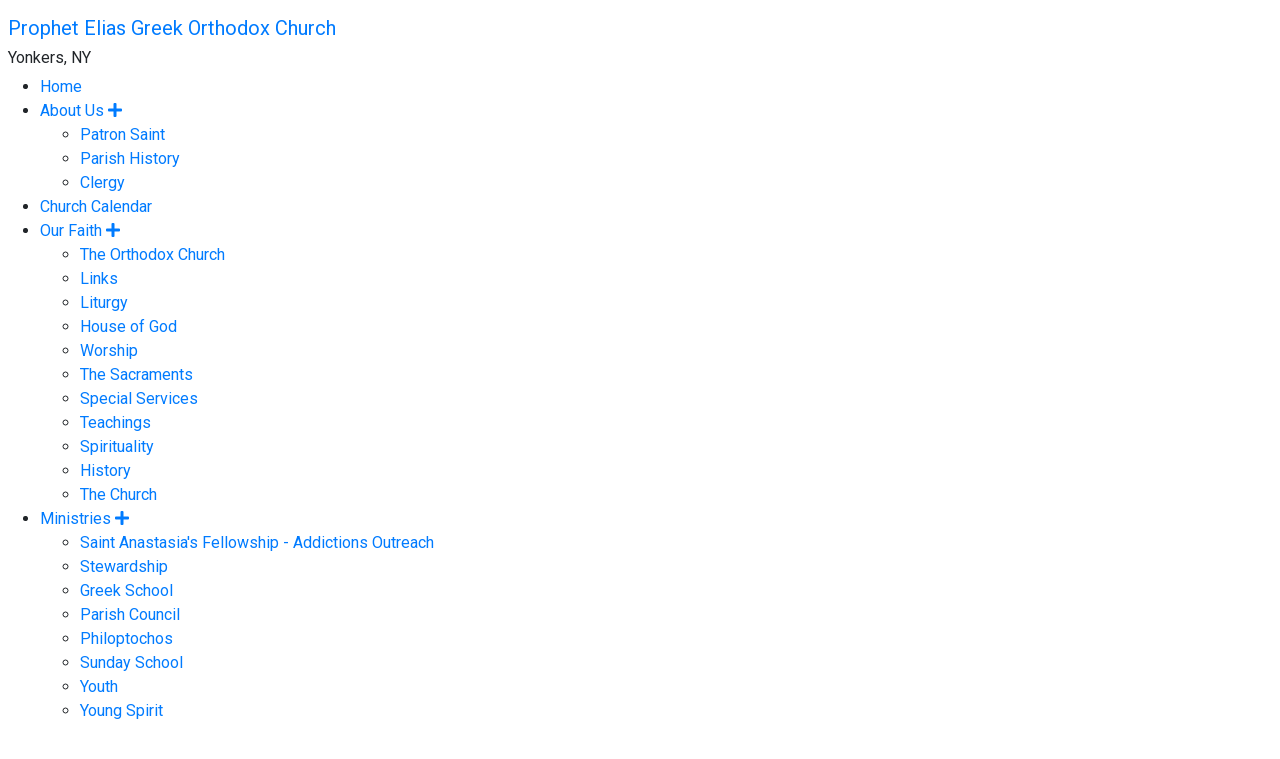

--- FILE ---
content_type: text/html; charset=UTF-8
request_url: https://prophetelias.ny.goarch.org/archbishop-elpidophoros
body_size: 5114
content:
<!doctype html>
<html lang="en">
	<head>
		<base href="https://prophetelias.ny.goarch.org/">
		<meta charset="utf-8">
		<meta name="viewport" content="width=device-width, initial-scale=1, shrink-to-fit=no">
		<meta property="og:title" content="" />
		<meta property="og:site_name" content="Prophet Elias Greek Orthodox Church" />
		<meta property="og:type" content="website" />
		<meta property="og:image" content="https://prophetelias.ny.goarch.org/assets/template-elements/og-images/OpenGraph.png" />
		<meta name="description" property="og:description" content="  The Website of Prophet Elias Greek Orthodox Church" />
		<meta property="og:url" content="https://prophetelias.ny.goarch.org/archbishop-elpidophoros" />

		<title>Archbishop Elpidophoros | Prophet Elias Greek Orthodox Church</title>
		
		<link rel="apple-touch-icon-precomposed" sizes="57x57" href="/assets/templates/common/icons/apple-touch-icon-57x57.png" />
<link rel="apple-touch-icon-precomposed" sizes="114x114" href="/assets/templates/common/icons/apple-touch-icon-114x114.png" />
<link rel="apple-touch-icon-precomposed" sizes="72x72" href="/assets/templates/common/icons/apple-touch-icon-72x72.png" />
<link rel="apple-touch-icon-precomposed" sizes="144x144" href="/assets/templates/common/icons/apple-touch-icon-144x144.png" />
<link rel="apple-touch-icon-precomposed" sizes="60x60" href="/assets/templates/common/icons/apple-touch-icon-60x60.png" />
<link rel="apple-touch-icon-precomposed" sizes="120x120" href="/assets/templates/common/icons/apple-touch-icon-120x120.png" />
<link rel="apple-touch-icon-precomposed" sizes="76x76" href="/assets/templates/common/icons/apple-touch-icon-76x76.png" />
<link rel="apple-touch-icon-precomposed" sizes="152x152" href="/assets/templates/common/icons/apple-touch-icon-152x152.png" />
<link rel="icon" type="image/png" href="/assets/templates/common/icons/favicon-196x196.png" sizes="196x196" />
<link rel="icon" type="image/png" href="/assets/templates/common/icons/favicon-96x96.png" sizes="96x96" />
<link rel="icon" type="image/png" href="/assets/templates/common/icons/favicon-32x32.png" sizes="32x32" />
<link rel="icon" type="image/png" href="/assets/templates/common/icons/favicon-16x16.png" sizes="16x16" />
<link rel="icon" type="image/png" href="/assets/templates/common/icons/favicon-128.png" sizes="128x128" />
<meta name="application-name" content="Prophet Elias Greek Orthodox Church | Yonkers, NY"/>
<meta name="msapplication-TileColor" content="#FFFFFF" />
<meta name="msapplication-TileImage" content="/assets/templates/common/icons/mstile-144x144.png" />
<meta name="msapplication-square70x70logo" content="/assets/templates/common/icons/mstile-70x70.png" />
<meta name="msapplication-square150x150logo" content="/assets/templates/common/icons/mstile-150x150.png" />
<meta name="msapplication-wide310x150logo" content="/assets/templates/common/icons/mstile-310x150.png" />
<meta name="msapplication-square310x310logo" content="/assets/templates/common/icons/mstile-310x310.png" />
		
		<!-- jQuery 3.3.1 -->
		<script src="https://code.jquery.com/jquery-3.3.1.min.js" integrity="sha256-FgpCb/KJQlLNfOu91ta32o/NMZxltwRo8QtmkMRdAu8=" crossorigin="anonymous"></script>

		<!-- Bootstrap core CSS -->
		<link href="https://stackpath.bootstrapcdn.com/bootstrap/4.1.3/css/bootstrap.min.css" rel="stylesheet" integrity="sha384-MCw98/SFnGE8fJT3GXwEOngsV7Zt27NXFoaoApmYm81iuXoPkFOJwJ8ERdknLPMO" crossorigin="anonymous">

		<!-- FontAwesome 5.2 -->
		<link rel="stylesheet" href="https://use.fontawesome.com/releases/v5.2.0/css/all.css" integrity="sha384-hWVjflwFxL6sNzntih27bfxkr27PmbbK/iSvJ+a4+0owXq79v+lsFkW54bOGbiDQ" crossorigin="anonymous">

		<!-- Styles for template -->
		<link href="https://templates.goarch.org/assets/templates/t03.min.css" rel="stylesheet"> 
		<link href="/assets/templates/custom.css" rel="stylesheet">
		<link href="https://fonts.googleapis.com/css?family=Roboto+Condensed:300|Roboto" rel="stylesheet"><style>:root{--primary-font:'Roboto Condensed',sans-serif;--accent-font:'Roboto',sans-serif;--primary-color:rgb(112,95,48);--primary-color-low-opacity:rgba(112,95,48,0.3);--primary-color-high-opacity:rgba(112,95,48,0.7);--secondary-color:rgb(194,171,107);--secondary-color-low-opacity:rgba(194,171,107,0.5);--dark-color:rgb(112,95,48);--dark-color-low-opacity:rgba(112,95,48,0.5);--highlight-color:rgb(207,200,104);--accent-color:rgb(66,125,108);--background-image: url('https://prophetelias.ny.goarch.org/assets/template-elements/background-images/bg-candles.jpg');--background-pattern: url('https://prophetelias.ny.goarch.org/assets/template-elements/patterns/bg-crosses-and-vines.png');}</style>
	</head>

	<body class="">
		<div id="offcanvas">
			<div id="offcanvas-menu" class="mt-3">
				<h5 class="mx-2"><a href="/">Prophet Elias Greek Orthodox Church</a></h5>
				<h6 class="mx-2">Yonkers, NY</h6>
				<ul><li class="first level1 odd"><a href="/">Home</a></li><li class="has-sub">
	<a href="#">About Us <span class="toggler"><i class="fas fa-plus"></i></span></a>
	<ul><li class="first level2 odd"><a href="/about-us/patron_saint">Patron Saint</a></li><li class="level2 even"><a href="/about-us/about-our-parish">Parish History</a></li><li class="last level2 odd"><a href="/about-us/clergy">Clergy</a></li></ul>
</li><li class="level1 odd"><a href="/calendar">Church Calendar</a></li><li class="has-sub">
	<a href="#">Our Faith <span class="toggler"><i class="fas fa-plus"></i></span></a>
	<ul><li class="first level2 odd"><a href="/our-faith/">The Orthodox Church</a></li><li class="level2 even"><a href="/our-faith/links">Links</a></li><li class="level2 odd"><a href="/our-faith/liturgy">Liturgy</a></li><li class="level2 even"><a href="/our-faith/house_of_god">House of God</a></li><li class="level2 odd"><a href="/our-faith/worship">Worship</a></li><li class="level2 even"><a href="/our-faith/sacraments">The Sacraments</a></li><li class="level2 odd"><a href="/our-faith/special_services">Special Services</a></li><li class="level2 even"><a href="/our-faith/teachings">Teachings</a></li><li class="level2 odd"><a href="/our-faith/spirituality">Spirituality</a></li><li class="level2 even"><a href="/our-faith/history">History</a></li><li class="last level2 odd"><a href="/our-faith/the_church">The Church</a></li></ul>
</li><li class="has-sub">
	<a href="#">Ministries <span class="toggler"><i class="fas fa-plus"></i></span></a>
	<ul><li class="first level2 odd"><a href="/ministries/saint-anastasias-fellowship-addictions-outreach">Saint Anastasia's Fellowship - Addictions Outreach</a></li><li class="level2 even"><a href="/ministries/stewardship">Stewardship</a></li><li class="level2 odd"><a href="/ministries/greek-school">Greek School</a></li><li class="level2 even"><a href="/ministries/parish-council">Parish Council</a></li><li class="level2 odd"><a href="/ministries/philoptochos">Philoptochos</a></li><li class="level2 even"><a href="/ministries/sunday-school">Sunday School</a></li><li class="level2 odd"><a href="/ministries/youth">Youth</a></li><li class="last level2 even"><a href="/ministries/young-spirit">Young Spirit</a></li></ul>
</li><li class="has-sub">
	<a href="#">Contact <span class="toggler"><i class="fas fa-plus"></i></span></a>
	<ul><li class="first level2 odd"><a href="/contact-us/contact-us">Contact Us</a></li><li class="last level2 even"><a href="/contact-us/directions">Directions</a></li></ul>
</li></ul>
			</div>
			<div id="oc-logo">
				<img class="d-block mx-auto my-3" src="assets/template-elements/logos/goa-logo-white.png" alt="" width="125" height="125">
			</div>
		</div>
		
		<header>
			<div class="container d-flex flex-column px-0">
				<div class="d-flex flex-row align-items-center justify-content-center justify-content-md-between">
					<a href="/"><img id="site-logo" src="assets/template-elements/patron-saints/PE%20Icon.png" alt="" width="325" height="480"></a>
					<div id="site-id" class="flex-grow-1 mr-5 mx-md-0 text-center text-md-left">
						<div id="metropolis" class="d-none d-md-block pl-md-3">Greek Orthodox Direct Archdiocesan District</div>
						<div id="site-name" class="lh-100 pl-md-3"><a href="/">Prophet Elias Greek Orthodox Church</a></div>
						<div id="location" class="d-none d-sm-block pl-md-3">Yonkers, NY</div>
					</div>
					<img class="mr-3 d-none d-md-block" src="assets/template-elements/logos/goa-logo-white.png" alt="" width="125" height="125">
					<div class="oc-toggler d-block d-md-none align-self-end my-auto mr-3">
						<span></span>
						<span></span>
						<span></span>						
					</div>
				</div>
			</div>

			<nav class="navbar navbar-expand-md py-0 horizontal-nav">
				<div class="collapse navbar-collapse" id="main-navigation">
					<div class="container">
						<ul class="navbar-nav flex-wrap mx-auto">
<li class="nav-item" ><a href="/" class="nav-link p-3">Home</a></li><li class="nav-item dropdown">
	<a class="nav-link p-3 dropdown-toggle" href="/about-us/the-church-of-prophet-elias" title="About Us" id="dropdown01" data-toggle="dropdown" aria-haspopup="true" aria-expanded="false">About Us</a>
	<div class="dropdown-menu" aria-labelledby="dropdown01">
	<ul class="navbar-nav flex-wrap mx-auto">
<li class="nav-item" ><a href="/about-us/patron_saint" class="nav-link p-3">Patron Saint</a></li><li class="nav-item" ><a href="/about-us/about-our-parish" class="nav-link p-3">Parish History</a></li><li class="nav-item" ><a href="/about-us/clergy" class="nav-link p-3">Clergy</a></li></ul>
	</div>
</li><li class="nav-item" ><a href="/calendar" class="nav-link p-3">Church Calendar</a></li><li class="nav-item dropdown">
	<a class="nav-link p-3 dropdown-toggle" href="/our-faith/" title="Our Faith" id="dropdown01" data-toggle="dropdown" aria-haspopup="true" aria-expanded="false">Our Faith</a>
	<div class="dropdown-menu" aria-labelledby="dropdown01">
	<ul class="navbar-nav flex-wrap mx-auto">
<li class="nav-item" ><a href="/our-faith/" class="nav-link p-3">The Orthodox Church</a></li><li class="nav-item" ><a href="/our-faith/links" class="nav-link p-3">Links</a></li><li class="nav-item" ><a href="/our-faith/liturgy" class="nav-link p-3">Liturgy</a></li><li class="nav-item" ><a href="/our-faith/house_of_god" class="nav-link p-3">House of God</a></li><li class="nav-item" ><a href="/our-faith/worship" class="nav-link p-3">Worship</a></li><li class="nav-item" ><a href="/our-faith/sacraments" class="nav-link p-3">The Sacraments</a></li><li class="nav-item" ><a href="/our-faith/special_services" class="nav-link p-3">Special Services</a></li><li class="nav-item" ><a href="/our-faith/teachings" class="nav-link p-3">Teachings</a></li><li class="nav-item" ><a href="/our-faith/spirituality" class="nav-link p-3">Spirituality</a></li><li class="nav-item" ><a href="/our-faith/history" class="nav-link p-3">History</a></li><li class="nav-item" ><a href="/our-faith/the_church" class="nav-link p-3">The Church</a></li></ul>
	</div>
</li><li class="nav-item dropdown">
	<a class="nav-link p-3 dropdown-toggle" href="/ministries/" title="Ministries" id="dropdown01" data-toggle="dropdown" aria-haspopup="true" aria-expanded="false">Ministries</a>
	<div class="dropdown-menu" aria-labelledby="dropdown01">
	<ul class="navbar-nav flex-wrap mx-auto">
<li class="nav-item" ><a href="/ministries/saint-anastasias-fellowship-addictions-outreach" class="nav-link p-3">Saint Anastasia's Fellowship - Addictions Outreach</a></li><li class="nav-item" ><a href="/ministries/stewardship" class="nav-link p-3">Stewardship</a></li><li class="nav-item" ><a href="/ministries/greek-school" class="nav-link p-3">Greek School</a></li><li class="nav-item" ><a href="/ministries/parish-council" class="nav-link p-3">Parish Council</a></li><li class="nav-item" ><a href="/ministries/philoptochos" class="nav-link p-3">Philoptochos</a></li><li class="nav-item" ><a href="/ministries/sunday-school" class="nav-link p-3">Sunday School</a></li><li class="nav-item" ><a href="/ministries/youth" class="nav-link p-3">Youth</a></li><li class="nav-item" ><a href="/ministries/young-spirit" class="nav-link p-3">Young Spirit</a></li></ul>
	</div>
</li><li class="nav-item dropdown">
	<a class="nav-link p-3 dropdown-toggle" href="/contact-us/contact-us" title="Contact" id="dropdown01" data-toggle="dropdown" aria-haspopup="true" aria-expanded="false">Contact</a>
	<div class="dropdown-menu" aria-labelledby="dropdown01">
	<ul class="navbar-nav flex-wrap mx-auto">
<li class="nav-item" ><a href="/contact-us/contact-us" class="nav-link p-3">Contact Us</a></li><li class="nav-item" ><a href="/contact-us/directions" class="nav-link p-3">Directions</a></li></ul>
	</div>
</li></ul>
					</div>
				</div>
			</nav>
		</header>
		<main role="main">
		<div class="container pb-3">
			<div class="row">
				<div class="col-12">
					
				</div>
			</div>
			<div class="row">
				<div class="col-12 pt-5"></div>
			</div>
			<div class="row">
				<div class="col-12 col-md-8">
					<h2 class="article-title"></h2>
					<div class="row">
	<div class="col-12">
		<nav aria-label="breadcrumb">
			<ol class="breadcrumb">
				<li class="breadcrumb-item active" aria-current="page">Archbishop Elpidophoros</li>
			</ol>
		</nav>
	</div>
</div>
					<p><strong>Elected Archbishop of America on May 11, 2019&nbsp;<img class="img_right" src="assets/images/ArcElpidOfficial.jpeg" alt="" width="350" height="250" /></strong><br />&nbsp;</p>
<p><strong>His Eminence Archbishop Elpidophoros (Lambriniadis) of America</strong>&nbsp;was born in 1967 in Bakirk&ouml;y, Istanbul. He studied at the Department of Pastoral Theology at the Theological School of the Aristotle University of Thessaloniki, graduating in 1991. In 1993, he completed postgraduate studies at the Philosophical School of the University of Bonn in Germany, submitting a dissertation entitled: &ldquo;The Brothers Nicholas and John Mesarites.&rdquo; He was ordained to the Diaconate in 1994 at the Patriarchal Cathedral and appointed Kodikographos (Scrivener) of the Holy and Sacred Synod.</p>
<p>In 1995, he was appointed Deputy Secretary of the Holy and Sacred Synod. From 1996-1997 he studied at the Theological School of St. John the Damascene in Balamand, Lebanon, where he advanced his knowledge of the Arabic language. In 2001, he presented a doctoral dissertation at the Theological School of the Aristotle University of Thessaloniki under the title: &ldquo;Severus of Antioch and the Council of Chalcedon&rdquo; and was proclaimed a Doctor of Theology. In 2004, he was invited to Holy Cross Greek Orthodox School of Theology in Boston, where he taught as Visiting Professor for a semester.</p>
<p>In March 2005, at the proposal of His All-Holiness Ecumenical Patriarch Bartholomew, he was elevated by the Holy and Sacred Synod to the position of Chief Secretary and ordained to the priesthood by the Ecumenical Patriarch in the Patriarchal Cathedral. In 2009, he submitted two dissertations to the Theological School of Thessaloniki and was unanimously elected Assistant Professor of Symbolics, Inter-Orthodox Relations, and the Ecumenical Movement. The dissertations are entitled: &ldquo;The Synaxes of the Hierarchy of the Ecumenical Throne (1951-2004)&rdquo; and &ldquo;Luther&rsquo;s Ninety-five Theses: Historical and Theological Aspects. Text - Translation - Commentary.&rdquo;</p>
<p>In March 2011, he was elected Metropolitan of Bursa and in August of the same year was appointed Abbot of the Holy Patriarchal and Stavropegial Monastery of the Holy Trinity on the island of Halki. He has served as Orthodox Secretary of the Joint International Commission for the Theological Dialogue between the Orthodox Church and the Lutheran World Federation and member of the Patriarchal delegations to the General Assemblies of the Conference of European Churches and the World Council of Churches. He was the Secretary of the Pan-Orthodox Synods in Sofia (1998), Istanbul (2005), Geneva (2006), and Istanbul (2008). He has been a member of the Faith and Order Commission of the World Council of Churches since 1996.</p>
<p>&nbsp;</p>
<p><strong><a href="https://www.goarch.org/archbishop/messages">Recent Messages from His Eminence</a></strong></p>
<p style="text-align: left;"><strong><a href="assets/files/Archpastoral-Message-Archbishop-Elpidophoros-en%5B4650%5D.pdf">Archbishop Elpidoforos Message (English)</a></strong></p>
<p style="text-align: left;"><a href="assets/files/Archpastoral-Message-Archbishop-Elpidophoros-greek.pdf"><strong>Message (Greek)</strong></a></p>
				</div>
				<div class="col-12 col-md-4">
					<div id="side_navigation">
     <h5 id="side_navigation_title"><a href="/"></a></h5>
	<div class="list-group list-group-flush"><a  class="list-group-item list-group-item-action" href="/" title="Home">Home</a><a  class="list-group-item list-group-item-action" href="/about-us/the-church-of-prophet-elias" title="About Us">About Us</a><a  class="list-group-item list-group-item-action" href="/calendar" title="Church Calendar">Church Calendar</a><a  class="list-group-item list-group-item-action" href="/our-faith/" title="Our Faith">Our Faith</a><a  class="list-group-item list-group-item-action" href="/ministries/" title="Ministries">Ministries</a><a  class="list-group-item list-group-item-action" href="/contact-us/contact-us" title="Contact">Contact</a></div>
</div>
					
					<div>
    <div><p style="text-align: center;"><a href="archbishop-elpidophoros"><img class="" src="assets/images/ArcElpidOfficial.jpeg" alt="" width="151" height="191" /></a></p>
<p style="text-align: center;"><a href="https://smile.amazon.com/ch/13-1844842"><img src="assets/images/Amazon%20Smile%20(003).jpg" width="200" height="167" /></a></p>
<p style="text-align: center;"><a href="ministries/stewardship"><img src="assets/images/2021-stewardship-banner-800.jpg" width="200" height="125" /></a></p>
<p style="text-align: center;"><a href="weekly-bulletin"><img src="assets/images/Bulletin%20Buton_0.jpg" width="200" height="125" /></a></p>
<p style="text-align: center;"><a href="http://www.yonkershallrental.com"><img src="assets/images/HALL_1.jpg" width="200" height="125" /></a></p>
<p style="text-align: center;"><a href="assets/files/Mortgage%20Elimination.pdf"><img src="assets/images/Mortgage%20Elimination%20Button_0.jpg_1.jpg" width="200" height="125" /></a></p>
<p><a href="http://eepurl.com/gQLpqP"><img style="display: block; margin-left: auto; margin-right: auto;" src="assets/images/btn_listserv-200x125.png" width="200" height="125" /></a></p>
<p><a href="http://www.orthodoxmarketplace.com"><img style="display: block; margin-left: auto; margin-right: auto;" src="assets/images/buttons/Marketplace%20Button.jpg" width="201" height="107" /></a></p>
<p style="text-align: center;"><a href="http://www.iconograms.org/"><img src="assets/images/Iconograms%202.jpg" alt="" width="200" height="125" /></a></p>
<p>&nbsp;</p>
<table align="center">
<tbody>
<tr align="left">
<td><form action="https://www.paypal.com/cgi-bin/webscr" method="post"><input name="cmd" type="hidden" value="_s-xclick" /> <input name="hosted_button_id" type="hidden" value="HBQMFHGLQPGEE" /> <input alt="PayPal - The safer, easier way to pay online!" name="submit" src="https://www.paypalobjects.com/en_US/i/btn/btn_donateCC_LG.gif" type="image" /> <img src="https://www.paypalobjects.com/en_US/i/scr/pixel.gif" alt="" width="1" height="1" border="0" /></form></td>
</tr>
</tbody>
</table></div>
</div>
<div class="clear"></div>
				</div>
			</div>
		</div>
			<footer>
	<div class="container py-3">
		<div class="text-center">
			<h4>Prophet Elias Greek Orthodox Church</h4>
			<p>15 Leroy Avenue Yonkers, New York 10705<br />Phone: (914) 963-3638 | <a href="contact-us/contact-us">Email Us</a></p>
			<div class="social-links"><a href="https://www.facebook.com/Prophetelias/" target="_blank"><i class="fab fa-facebook"></i></a><a href="https://www.instagram.com/explore/locations/24120019/prophet-elias-greek-orthodox-church/?hl=en" target="_blank"><i class="fab fa-instagram"></i></a><a href="https://twitter.com/prophetelias" target="_blank"><i class="fab fa-twitter"></i></a></div>
		</div>
	</div>
	<div id="powered-by" class="text-center p-2">
		<small>Powered by the <a href="http://internet.goarch.org" target="_blank">Department of Internet Ministries</a> of the <a href="https://www.goarch.org" target="_blank">Greek Orthodox Archdiocese of America</a></small>
	</div>
</footer>
		</main>
		<!-- Bootstrap core JavaScript -->
		<script src="https://cdnjs.cloudflare.com/ajax/libs/popper.js/1.12.9/umd/popper.min.js" integrity="sha384-ApNbgh9B+Y1QKtv3Rn7W3mgPxhU9K/ScQsAP7hUibX39j7fakFPskvXusvfa0b4Q" crossorigin="anonymous"></script>
		<script src="https://stackpath.bootstrapcdn.com/bootstrap/4.1.3/js/bootstrap.bundle.min.js" integrity="sha384-pjaaA8dDz/5BgdFUPX6M/9SUZv4d12SUPF0axWc+VRZkx5xU3daN+lYb49+Ax+Tl" crossorigin="anonymous"></script>

		<!-- JavaScript for template -->
		<script src="/assets/templates/common/js/main.js"></script>
		<script>
		if (!isCssLoaded('https://templates.goarch.org/assets/templates/t03.min.css')) {
			fallbackCss = document.createElement('link');
			fallbackCss.setAttribute("rel", "stylesheet");
			fallbackCss.setAttribute("href", "/assets/templates/t03.min.css");
			document.getElementsByTagName("head")[0].appendChild(fallbackCss);
		}
		</script>
	</body>
</html>